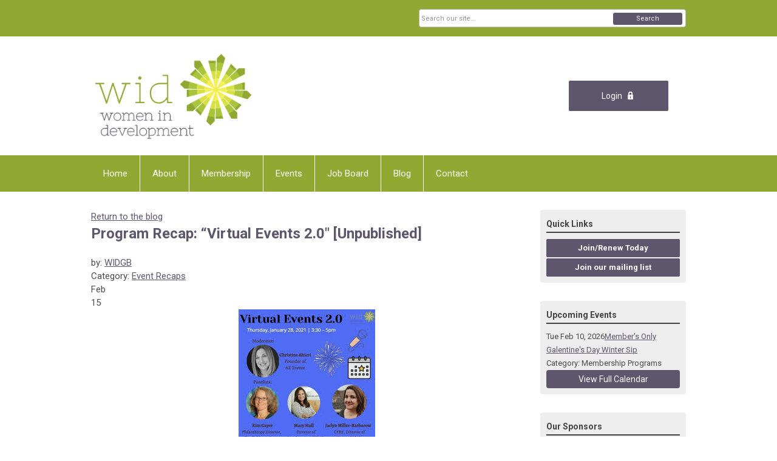

--- FILE ---
content_type: text/html; charset=utf-8
request_url: https://www.widgb.org/index.php?option=com_dailyplanetblog&view=entry&category=event%20recaps&id=4:program-recap-virtual-events-2-0
body_size: 7266
content:
<!DOCTYPE html PUBLIC "-//W3C//DTD XHTML 1.0 Transitional//EN" "http://www.w3.org/TR/xhtml1/DTD/xhtml1-transitional.dtd">
<html xmlns="http://www.w3.org/1999/xhtml" xml:lang="en-us" lang="en-us" >
<head>
<link rel="stylesheet" href="https://cdn.icomoon.io/2584/MCFrontEnd/style-cf.css?p279bq">
<link href='https://fonts.googleapis.com/css?family=Roboto:400,700' rel='stylesheet' type='text/css'>
  <meta http-equiv="content-type" content="text/html; charset=utf-8" />
  <meta name="robots" content="noindex" />
  <meta name="keywords" content="" />
  <meta name="title" content="Program Recap: “Virtual Events 2.0″" />
  <meta name="author" content="WIDGB" />
  <meta name="description" content="" />
  <meta name="generator" content="MemberClicks Content Management System" />
  <meta name="viewport" content="width=device-width, initial-scale=1" />
  <title>Program Recap: “Virtual Events 2.0″</title>
  <link href="/templates/vinings-jt/favicon.ico" rel="shortcut icon" type="image/x-icon" />
  <style type="text/css">
    ::-webkit-input-placeholder {color:inherit; opacity: 0.6}
    :-moz-placeholder {color:inherit;opacity:0.6}
    ::-moz-placeholder {color:inherit;opacity:0.6}
    :-ms-input-placeholder {color:inherit; opacity: 0.6}
  </style>
  <link rel="stylesheet" href="/components/com_dailyplanetblog/addons/themes/system/css/new-layout.css" type="text/css" />
  <link rel="stylesheet" href="https://www.widgb.org/components/com_dailyplanetblog/addons/themes/styles.php?theme=default&comment=1" type="text/css" />
  <link rel="stylesheet" href="/components/com_jevents/views/default/assets/css/new-jevents.css" type="text/css" />
  <script type="text/javascript" src="https://www.widgb.org/includes/js/jquery.min.js"></script>
  <script type="text/javascript" src="https://www.widgb.org/includes/js/jquery-migrate.min.js"></script>
  <script type="text/javascript">
    (function($){
      jQuery.fn.extend({
        live: function (event, callback) {
          if (this.selector) {
            jQuery(document).on(event, this.selector, callback);
          }
        },
        curCSS : function (element, attrib, val){
          $(element).css(attrib, val);
        }
      })
    })(jQuery);
  </script>
  <script type="text/javascript">jQuery.noConflict();</script>
  <script type="text/javascript" src="https://www.widgb.org/includes/js/jquery-ui-custom-elvn-fr.min.js"></script>
  <script type="text/javascript" src="https://www.widgb.org/includes/js/jQueryUIDialogInclude.js"></script>
  <script type="text/javascript" src="https://www.widgb.org/includes/js/jquery.dataTables.js"></script>
  <script type="text/javascript" src="https://www.widgb.org/includes/js/jquery.tablednd-0.5.js"></script>
  <script type="text/javascript" src="https://www.widgb.org/includes/js/json2.js"></script>
  <script type="text/javascript" src="/ui-v2/js/libs/underscore/underscore.js"></script>
  <link rel="stylesheet" href="https://www.widgb.org/includes/css/themes/base/ui.all.css" type="text/css" />
  <link rel="stylesheet" href="https://www.widgb.org/includes/css/jqueryui.css" type="text/css" />
  <link rel="stylesheet" href="https://www.widgb.org/includes/css/system-messages.css" type="text/css" />
<script type="text/javascript" src="https://ws.sharethis.com/button/buttons.js"></script><script type="text/javascript">stLight.options({publisher: "74d358f4-f6f4-471c-bf8d-e210b359e8ab", doNotHash: true, doNotCopy: true, hashAddressBar: false});</script>  <script type="text/javascript" src="/plugins/system/mtupgrade/mootools.js"></script>
  <script type="text/javascript" src="/includes/js/joomla.javascript.js"></script>
  <script type="text/javascript" src="/components/com_dailyplanetblog/assets/js/new-blog-js.js"></script>
  <script type='text/javascript'>
/*<![CDATA[*/
	var jax_live_site = 'https://www.widgb.org/index.php';
	var jax_site_type = '1.5';
	var jax_token_var = 'e20e66796ec0f8409033d3a1bddfa8af';
/*]]>*/
</script><script type="text/javascript" src="https://www.widgb.org/plugins/system/pc_includes/ajax_1.3.js"></script>
  <link rel="stylesheet" href="/media/system/css/modal.css" type="text/css" />
  <script type="text/javascript" src="/media/system/js/modal.js"></script>
  <script type="text/javascript">
      window.addEvent("domready", function() {
          SqueezeBox.initialize({});
          $$("a.modal").each(function(el) {
              el.addEvent("click", function(e) {
                  new Event(e).stop();
                  SqueezeBox.fromElement(el);
              });
          });
      });
  </script>
  <script type="text/javascript">
    jQuery(document).ready(function() {
      var mcios = navigator.userAgent.toLowerCase().match(/(iphone|ipod|ipad)/);
      var supportsTouch = 'ontouchstart' in window || window.navigator.msMaxTouchPoints || navigator.userAgent.toLowerCase().match(/(iemobile)/);
      if (mcios) {
        jQuery('#bkg').addClass('mc-touch mc-ios');
      } else if (supportsTouch) {
        jQuery('#bkg').addClass('mc-touch non-ios');
      } else {
        jQuery('#bkg').addClass('mc-no-touch');
      }
      jQuery('#cToolbarNavList li:has(li)').addClass('parent');
    });
  </script>

<link rel="stylesheet" href="/templates/system/css/general.css" type="text/css" />
<link rel="stylesheet" href="/jmc-assets/nivo-slider-css/nivo-slider.css" type="text/css" />
<link rel="stylesheet" href="/jmc-assets/nivo-slider-css/nivo-themes/mc01/mc01.css" type="text/css" />
<link rel="stylesheet" href="/jmc-assets/nivo-slider-css/nivo-themes/mc02/mc02.css" type="text/css" />
<link rel="stylesheet" href="/templates/vinings-jt/css/editor.css" type="text/css" />
<!--[if lte IE 8]>
    <link rel="stylesheet" type="text/css" href="/templates/vinings-jt/css/ie8.css" />
<![endif]-->
<script type="text/javascript" src="/jmc-assets/global-js/hoverIntent.js"></script>
<script type="text/javascript" src="/jmc-assets/global-js/jquery.nivo.slider.pack.js"></script>
<script type="text/javascript">
jQuery(function(){
    jQuery('.socnets ul > li > a > span').each(function() {
        var socnetText = jQuery(this).text().toLowerCase();
        jQuery(this).addClass('icon-'+socnetText);
        jQuery(this).parent('a').addClass(socnetText);
  });
});
</script>
<script type="text/javascript">// <![CDATA[
jQuery(document).ready(function($) {
	$('#slider').nivoSlider({
        effect: 'fade', // Specify sets like: 'fold,fade,sliceDown'
        slices: 1, // For slice animations
        boxCols: 1, // For box animations
        boxRows: 1, // For box animations
        animSpeed: 500, // Slide transition speed
        pauseTime: 5000, // How long each slide will show
        startSlide: 0, // Set starting Slide (0 index)
        directionNav: false, // Next & Prev navigation
        directionNavHide: false, // Only show on hover
        controlNav: false, // 1,2,3... navigation
        controlNavThumbs: false, // Use thumbnails for Control Nav
        pauseOnHover: true, // Stop animation while hovering
        manualAdvance: false, // Force manual transitions
        prevText: 'Prev', // Prev directionNav text
        nextText: 'Next', // Next directionNav text
        randomStart: true, // Start on a random slide
        beforeChange: function(){}, // Triggers before a slide transition
        afterChange: function(){}, // Triggers after a slide transition
        slideshowEnd: function(){}, // Triggers after all slides have been shown
        lastSlide: function(){}, // Triggers when last slide is shown
        afterLoad: function(){} // Triggers when slider has loaded
    });
});
// ]]></script>
<script type="text/javascript">// <![CDATA[
jQuery(document).ready(function($) {
	$('#slider2').nivoSlider({
        effect: 'fade', // Specify sets like: 'fold,fade,sliceDown'
        slices: 1, // For slice animations
        boxCols: 1, // For box animations
        boxRows: 1, // For box animations
        animSpeed: 500, // Slide transition speed
        pauseTime: 5000, // How long each slide will show
        startSlide: 0, // Set starting Slide (0 index)
        directionNav: false, // Next & Prev navigation
        directionNavHide: false, // Only show on hover
        controlNav: false, // 1,2,3... navigation
        controlNavThumbs: false, // Use thumbnails for Control Nav
        pauseOnHover: true, // Stop animation while hovering
        manualAdvance: false, // Force manual transitions
        prevText: 'Prev', // Prev directionNav text
        nextText: 'Next', // Next directionNav text
        randomStart: true, // Start on a random slide
        beforeChange: function(){}, // Triggers before a slide transition
        afterChange: function(){}, // Triggers after a slide transition
        slideshowEnd: function(){}, // Triggers after all slides have been shown
        lastSlide: function(){}, // Triggers when last slide is shown
        afterLoad: function(){} // Triggers when slider has loaded
    });
});
// ]]></script>
</head>
<body id="bkg">
    <div id="viewports">
        <div id="phone-portrait"></div>
        <div id="phone-landscape"></div>
        <div id="tablet-portrait"></div>
        <div id="tablet-landscape"></div>
    </div>
    <div class="site-container">
        <div id="site-wrap">

            <div id="menu-button">
                <div class="site-width">
                    <a class="toggle-menu icon-menu" href="#">Menu</a>
                                        <div class="mobile-menu">
                        <ul class="menu resp-menu"><li class="item1"><a href="https://www.widgb.org/"><span>Home</span></a></li><li class="parent item126"><a href="/about"><span>About</span></a><ul><li class="item127"><a href="/sponsorship-opportunities"><span>Sponsorship Opportunities</span></a></li><li class="item128"><a href="/committees"><span>Committees</span></a></li><li class="item129"><a href="/president"><span>President</span></a></li><li class="item130"><a href="/board-of-directors"><span>Board of Directors</span></a></li></ul></li><li class="parent item131"><a href="/membership"><span>Membership</span></a><ul><li class="item132"><a href="/become-a-member"><span>Become a Member</span></a></li><li class="item133"><a href="/faqs"><span>FAQs</span></a></li><li class="item143"><a href="/volunteer-on-a-committee"><span>Volunteer on a Committee</span></a></li><li class="item134"><a href="/membership-data"><span>Membership Data</span></a></li></ul></li><li class="item135"><a href="/events"><span>Events</span></a></li><li class="item138"><a href="/new-job-board-"><span>Job Board</span></a></li><li class="parent item139"><a href="/blog"><span>Blog</span></a><ul><li class="item155"><a href="https://widgb.memberclicks.net/index.php?option=com_dailyplanetblog&amp;category=event%20recaps"><span>Event Recaps</span></a></li><li class="item153"><a href="https://widgb.memberclicks.net/index.php?option=com_dailyplanetblog&amp;category=faces-of-wid"><span>Faces of WID</span></a></li><li class="item151"><a href="https://widgb.memberclicks.net/index.php?option=com_dailyplanetblog&amp;category=membership"><span>Membership</span></a></li><li class="item152"><a href="https://widgb.memberclicks.net/index.php?option=com_dailyplanetblog&amp;category=movers-and-shakers"><span>Movers &amp; Shakers</span></a></li><li class="item156"><a href="https://widgb.memberclicks.net/index.php?option=com_dailyplanetblog&amp;category=news%20and%20newsletters"><span>News &amp; Newsletters</span></a></li><li class="item154"><a href="https://widgb.memberclicks.net/index.php?option=com_dailyplanetblog&amp;category=the%20pulse%20of%20fundraising"><span>The Pulse of Fundraising</span></a></li></ul></li><li class="item140"><a href="/contact"><span>Contact</span></a></li></ul>
                        
                    </div>
                    <div class="clarence"></div>
                </div>
            </div>

            <div id="header" class="header-top-bar">
                <div class="site-width">
                    <div class="mc-logo-link"><a title="Women In Development" href="/"><img style="margin: 0px 0px 0px 0px;" title="" src="/assets/site/logo.png" alt="" width="271" height="156" align="" /></a></div>
                                        <a id='mcSimpleLogin' href='login'>Login</a>
                                        <div class="clarence"></div>
                </div>
            </div>

            <div class="top-bar"><div id="search-container">
                        <div id="search-button">
                            <div class="site-width">
                                <a class="toggle-search" href="#">Search</a>
                                <div class="clarence"></div>
                            </div>
                        </div>
                        <div id="search-bar">
                            <div class="site-width">
                                		<div class="moduletable mc-search site-search single-search mc-site-search">
		            <form action="/index.php?option=com_search" method="post" name="mod_search_form" class="mc-site-search-mod">
    <div class="search mc-search site-search single-search mc-site-search">
		<input name="searchword" id="mod_search_searchword" alt="Search" class="inputbox inputbox mc-search site-search single-search mc-site-search" type="text" size="20" value=""  placeholder="Search our site..."  onfocus="this.placeholder = ''" onblur="this.placeholder = 'Search our site...'" /><a href="#" class="test button mc-search site-search single-search mc-site-search">Search</a>	</div>
	<input type="hidden" name="task"   value="search" />
	<input type="hidden" name="option" value="com_search" />
    <input type="hidden" name="e20e66796ec0f8409033d3a1bddfa8af" value="1" />
</form>
<script type="text/javascript">
	jQuery('form.mc-site-search-mod').find('a').click(function(e){
		e.preventDefault();
		var mcSiteSearchText = jQuery(this).closest('form.mc-site-search-mod').find('input.inputbox').val();
		if (mcSiteSearchText != ''){
			jQuery(this).closest('form.mc-site-search-mod').submit();
		}
	});
</script>
		</div>
	
                                <div class="clarence"></div>
                            </div>
                        </div>
                    </div></div>
            <div id="menu-container">
                    <div class="site-width">
                        <div id="primary-menu">
                            <div class="mc-dropdown">
                                <ul class="menu resp-menu"><li class="item1"><a href="https://www.widgb.org/"><span>Home</span></a></li><li class="parent item126"><a href="/about"><span>About</span></a><ul><li class="item127"><a href="/sponsorship-opportunities"><span>Sponsorship Opportunities</span></a></li><li class="item128"><a href="/committees"><span>Committees</span></a></li><li class="item129"><a href="/president"><span>President</span></a></li><li class="item130"><a href="/board-of-directors"><span>Board of Directors</span></a></li></ul></li><li class="parent item131"><a href="/membership"><span>Membership</span></a><ul><li class="item132"><a href="/become-a-member"><span>Become a Member</span></a></li><li class="item133"><a href="/faqs"><span>FAQs</span></a></li><li class="item143"><a href="/volunteer-on-a-committee"><span>Volunteer on a Committee</span></a></li><li class="item134"><a href="/membership-data"><span>Membership Data</span></a></li></ul></li><li class="item135"><a href="/events"><span>Events</span></a></li><li class="item138"><a href="/new-job-board-"><span>Job Board</span></a></li><li class="parent item139"><a href="/blog"><span>Blog</span></a><ul><li class="item155"><a href="https://widgb.memberclicks.net/index.php?option=com_dailyplanetblog&amp;category=event%20recaps"><span>Event Recaps</span></a></li><li class="item153"><a href="https://widgb.memberclicks.net/index.php?option=com_dailyplanetblog&amp;category=faces-of-wid"><span>Faces of WID</span></a></li><li class="item151"><a href="https://widgb.memberclicks.net/index.php?option=com_dailyplanetblog&amp;category=membership"><span>Membership</span></a></li><li class="item152"><a href="https://widgb.memberclicks.net/index.php?option=com_dailyplanetblog&amp;category=movers-and-shakers"><span>Movers &amp; Shakers</span></a></li><li class="item156"><a href="https://widgb.memberclicks.net/index.php?option=com_dailyplanetblog&amp;category=news%20and%20newsletters"><span>News &amp; Newsletters</span></a></li><li class="item154"><a href="https://widgb.memberclicks.net/index.php?option=com_dailyplanetblog&amp;category=the%20pulse%20of%20fundraising"><span>The Pulse of Fundraising</span></a></li></ul></li><li class="item140"><a href="/contact"><span>Contact</span></a></li></ul>
                                
                            </div>
                        </div>
                        <div class="clarence"></div>
                    </div>
                </div>
                                                <div id="content-wrap" class="r-mid">
                            <div class="site-width">
                    <div id="content-padding">
                        <div id="jmc-message"></div>
                        <div id="component-wrap"><div id="lyftenbloggie" class="lyftenbloggie">
	<div class="blogcontent single-post">
        <div class="post">

			<div class="post-header">

				<div><a class="back-button" href="/index.php?option=com_dailyplanetblog">Return to the blog</a></div>
				<h1 class="post-title">Program Recap: “Virtual Events 2.0″
					
						<span class="entry-state">[Unpublished]</span>
					
					
				</h1>

				<div class="post-info">
					<div class="post-author">by:
						
							<a href="/index.php?option=com_dailyplanetblog&amp;author=2005912464">WIDGB</a>
							
						
					</div>
					<div class="post-category">Category: <a href="/index.php?option=com_dailyplanetblog&amp;category=event%20recaps" title="VIEW ALL POSTS IN" rel="category">Event Recaps</a></div>
				</div>
				


	        </div>
			<div class="post-content">
				

				<div class="post-date">
					<div class="post-month">Feb</div>
					<div class="post-day">15</div>
				</div>
				<p><img style="margin: 0px auto; display: block;" title="" src="https://widgb.memberclicks.net/assets/Blog/Events/event%20-%20virtual.jpg" alt="Event Details and Headshots" align="" /><br /><span data-contrast="auto">On January </span><span data-contrast="auto">28</span><span data-contrast="auto">, 2021, a panel gathered to discuss</span><span data-contrast="auto"> tips on best practices for achieving</span><span data-contrast="auto"> virtual</span><span data-contrast="auto"> event goals, how to maximize results, and ideas for post-event cultivation</span><span data-contrast="auto">. This program was generously sponsored by </span><strong><span data-contrast="auto">CCS Fundraising.</span></strong><span data-ccp-props="{"> </span><span data-ccp-props="{"> </span></p>
<div>
<p><span data-contrast="auto">Moderated by </span><strong><span data-contrast="auto">Christine</span></strong><strong><span data-contrast="auto"> </span></strong><strong><span data-contrast="auto">Al</span></strong><strong><span data-contrast="auto">ti</span></strong><strong><span data-contrast="auto">eri</span></strong><strong><span data-contrast="auto">,</span></strong><strong><span data-contrast="auto"> Found</span></strong><strong><span data-contrast="auto">er</span></strong><strong><span data-contrast="auto"> of AE Events</span></strong><span data-contrast="auto">,</span><span data-contrast="auto"> the three panelists, </span><strong><span data-contrast="auto">Mary Hull, </span></strong><strong><span data-contrast="auto">Director of Development, WBUR</span></strong><span data-contrast="auto">,  </span><strong><span data-contrast="auto">Kim </span></strong><strong><span data-contrast="auto">Cayer</span></strong><strong><span data-contrast="auto">, </span></strong><strong><span data-contrast="auto">Philanthropy Director, The Children’s Room</span></strong><span data-contrast="auto">, and </span><strong><span data-contrast="auto">Jaclyn </span></strong><strong><span data-contrast="auto">Miller-</span></strong><strong><span data-contrast="auto">Barbarow</span></strong><strong><span data-contrast="auto">, </span></strong><strong><span data-contrast="auto">CFRE, </span></strong><strong><span data-contrast="auto">Director of Giving at </span></strong><strong><span data-contrast="auto">EVkids</span></strong><span data-contrast="auto">, answered </span><span data-contrast="auto">frequently asked </span><span data-contrast="auto">questions and provided advice and guidance on how to navigate the unique challenges and opportunities of virtual events.  </span><span data-ccp-props="{"> </span></p>
<p><span data-contrast="auto">While the moderat</span><span data-contrast="auto">or</span><span data-contrast="auto"> and panelists were all optimistic about the COVID-19 vaccine, they realize that virtual and hybrid events may be the new normal.</span><span data-ccp-props="{"> </span></p>
<p><span data-contrast="auto">The panelists reflected on their virtual event</span><span data-contrast="auto">s</span><span data-contrast="auto"> </span><span data-contrast="auto">from</span><span data-contrast="auto"> last year. Mary noted that WBUR </span><span data-contrast="auto">had</span><span data-contrast="auto"> one of the first virtual gala</span><span data-contrast="auto">s</span><span data-contrast="auto">, and they had just 8 weeks to change their event format. They grappled with the tone and fundraising aspects, but knew that cancelling was not the best option. Mary and WBUR hosted their event on Zoom and tried to replicate their in-person offerings, inc</span><span data-contrast="auto">luding a cocktail reception, auction, and program. Mary work</span><span data-contrast="auto">ed</span><span data-contrast="auto"> with Christine at AE events, and though they faced technical issues, Mary shared her primary learnings: <strong>take as much risk out of your virtual event as possible; pre-record what you can to eliminate issues with tech, lighting and sound; stay ahead of updates and changes to your platform; keep it short; </strong></span><strong>and not everything from an in-person event translates well in the virtual space. </strong></p>
<p><span data-contrast="auto">Kim noted that </span><span data-contrast="auto">The Children’s Room</span><span data-contrast="auto"> watched and learned from other organiz</span><span data-contrast="auto">ations</span><span data-contrast="auto"> that hosted virtual events ahead of </span><span data-contrast="auto">theirs</span><span data-contrast="auto">. </span><span data-contrast="auto">The Children’s Room</span><span data-contrast="auto"> opted to pre-record the whole event and kept it short.  She did not dramatically change or rework the sponsorship benefits, but did offer different types of recognition, replacing in-person </span><span data-contrast="auto">signage and printed materials</span><span data-contrast="auto"> with virtual alternatives. They had great success with mailing event packages to guests with a printed program listing sponsors and small gift.</span><span data-contrast="auto">  These gala boxes also presented new opportunities to engage with corporate sponsors.</span><span data-ccp-props="{"> </span></p>
<p><span data-contrast="auto">Jaclyn shared that </span><span data-contrast="auto">EVkids</span><span data-contrast="auto">’</span><span data-contrast="auto"> in-person events usually consist of a reception with an auction, a dinner program, after party with dancing, and a live auction. </span><span data-contrast="auto">EVkids</span><span data-contrast="auto"> decided to drastically reduce the auction and did not focus much on recreating an in-person event experience.</span><span data-contrast="auto"> </span><span data-contrast="auto">She recommends knowing your audience and what they respond to. They used a live MC but the rest of the program was pre-recorded.</span><span data-contrast="auto">  </span><span data-contrast="auto">EVkids</span><span data-contrast="auto"> also sent gala boxes.</span><span data-contrast="auto"> Jaclyn noted that virtual events present an ideal time to go back to the basics and focus on stewardship. </span><span data-contrast="auto">EVkids</span><span data-contrast="auto"> uses </span><span data-contrast="auto">Bloomerang</span><span data-contrast="auto"> which send</span><span data-contrast="auto">s</span><span data-contrast="auto"> reminder</span><span data-contrast="auto">s</span><span data-contrast="auto"> to call first time donors and that their Executive Director spends 30 minutes a day making calls.</span><span data-ccp-props="{"> </span></p>
<p><span data-contrast="auto">Collectively the panelists felt that their events raised more in 2020 since committed donors will stay with the organizations they care about</span><span data-contrast="auto">. </span><span data-contrast="auto">However, </span><span data-contrast="auto">Mary suggested that organizations should look to reinvent their virtual events as many donors are feeling fatigued from virtual events. #</span><span data-contrast="auto">zoomfumes</span><span data-ccp-props="{"> </span></p>
<p><span data-contrast="auto">Other advice that was share included:</span><span data-ccp-props="{"> </span></p>
<p><span data-contrast="auto">Looking to Board members, lead donors, volunteers, and alumni to help work through technical challenges, recruiting guests to attend, and making connections to sponsors</span><span data-contrast="auto">, while making sure to provide them with</span><span data-contrast="auto"> tools and </span><span data-contrast="auto">coaching.</span><span data-ccp-props="{"> </span></p>
<p><span data-contrast="auto">Thinking about what special experiences or benefits a virtual space can make possible.</span><span data-ccp-props="{"> </span></p>
<p><span data-contrast="auto"><strong>Post event follow up is more important than ever</strong> and be timely about processing gifts and acknowledgments so guests know their dollars are doing good things.</span><span data-ccp-props="{"> </span></p>
<p><span data-contrast="auto">Platforms mentioned included Zoom, Stream Yard for streaming, and Give Butter for peer to peer fundraising.</span><span data-ccp-props="{"> </span></p>
</div>
				
			</div>

	        <div><b>Share this post:</b></div>
	        <div>
	            <span class="st_facebook_large" displayText="Facebook" />
	            <span class="st_twitter_large" displayText="Tweet" />
	            <span class="st_linkedin_large" displayText="LinkedIn" />
	        </div>

			<div class="clear"> </div>
		</div>

		


		

		

	</div>
</div></div>
                    </div>
                                                            <div id="right-bar" class="side-bar">		<div class="moduletable mc-button-list">
					<h3>Quick Links</h3>
		            <ul class="menu"><li class="item119"><a href="/join-renew-today"><span>Join/Renew Today</span></a></li><li class="item150"><a href="/join-our-mailing-list"><span>Join our mailing list</span></a></li></ul>		</div>
			<div class="moduletable">
					<h3>Upcoming Events</h3>
		            <table class="mod_events_latest_table" width="100%" border="0" cellspacing="0" cellpadding="0" align="center"><tr class="jevrow0"><td class="mod_events_latest_first"><div class="mc-event-listing" style="border-color: #993399 "><span class="mod_events_latest_date">Tue Feb 10, 2026</span><span class="mod_events_latest_content"><a href="/index.php?option=com_jevents&amp;task=icalrepeat.detail&amp;evid=122&amp;Itemid=115&amp;year=2026&amp;month=02&amp;day=10&amp;title=members-only-galentines-day-winter-sip&amp;uid=fa6cbce8367339b6fed10eeb62ef18bc" >Member&#039;s Only Galentine&#039;s Day Winter Sip</a></span><div class="event-list-cat">Category: Membership Programs</div></div></td></tr>
</table>
<h6><a href="/index.php?option=com_jevents&amp;Itemid=115&amp;task=." >View Full Calendar</a></h6>		</div>
			<div class="moduletable">
					<h3>Our Sponsors</h3>
		            <div class="slider-wrapper theme-mc01">
<div class="ribbon"></div>
<div id="slider2" class="nivoSlider"><!-- >>> Modules Anywhere >>> --><a href="https://www.boyden.com/united-states/partners/?location=20228962#subnav"> <img src="/assets/images/Boyden%20logo%281%29.jpg" alt="Boyden Logo" /> </a> <a href="https://www.ccsfundraising.com/"> <img src="/assets/images/CCSlogo.jpg" alt="CCS Fundraising Logo" /> </a> <a href="https://www.icsinvests.com/"> <img src="/assets/images/Impact_C_Logo_colorX%20JPG.jpg" alt="Impact C Logo" /> </a> <a href="https://www.bcgconnect.com/"> <img style="margin: 0px;" src="/assets/images/BCGConnect2025xx.jpg" alt="BCG Connect Logo" /> </a><!-- <<< Modules Anywhere <<< --></div>
</div>		</div>
	</div>
                                    </div>
                <div class="clarence"></div>
            </div>
                    </div>
        <div id="footer">
            <div class="site-width">
                <div class="footer-info">		<div class="moduletable mc-footer-info">
		            <p>© Copyright 2023 Women in Development of Greater Boston.  All rights reserved.</p>
<p><a title="" href="/privacy-policy" target="_self"> </a></p>		</div>
	</div>
                <div class="socnets"><ul class="menu" id="socnets"><li class="item110"><a href="https://www.facebook.com/WIDGB/" target="_blank"><span>Facebook</span></a></li><li class="item124"><a href="https://www.linkedin.com/company/6633117/admin/" target="_blank"><span>Linkedin</span></a></li><li class="item148"><a href="https://www.instagram.com/womenindevbos/"><span>Instagram</span></a></li></ul></div>
                <a id="RTT" href="#">Back to top <span class="icon-arrow-up"></span></a>
                <div class="clarence"></div>
            </div>
            <div id="pbmc-wrap">
                <a id="pbmc" title="powered by MemberClicks" href="http://www.memberclicks.com/">powered by
                    <span class="icon-mc-logomark"></span>
                    <span class="icon-mc-wordmark"></span>
                    <span class="mc-brand-container">MemberClicks</span>
                </a>
            </div>
            <div class="clarence"></div>
        </div>
    </div>
    <script type="text/javascript" src="/jmc-assets/global-js/mc-respond-orig-v1.7.js"></script>
    <!-- inject global template body code -->
    </body></html>
